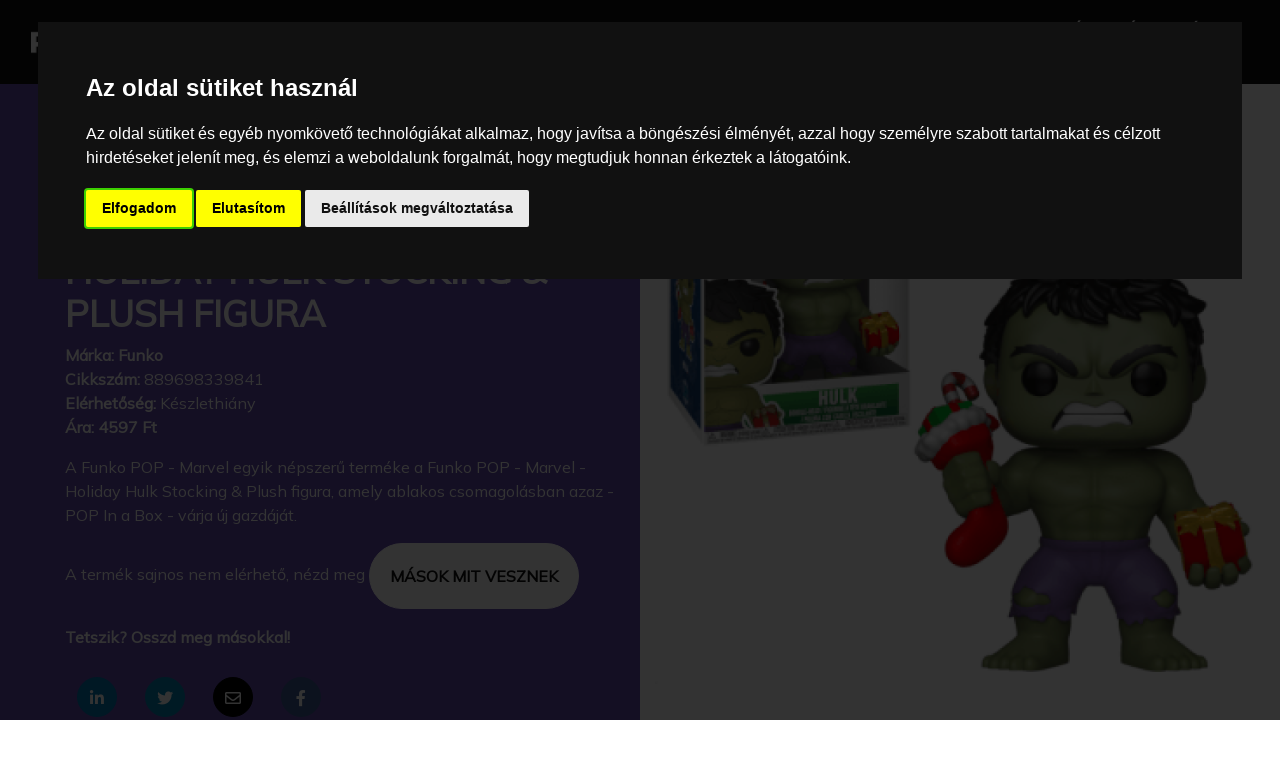

--- FILE ---
content_type: text/html; charset=UTF-8
request_url: https://www.popinabox.hu/funko/pop-marvel/pop-marvel-holiday-hulk-stocking-plush-figura
body_size: 6480
content:
<!doctype html>
<html lang="hu">
<head>
    <meta charset="utf-8">
    <meta name="viewport" content="width=device-width, initial-scale=1, shrink-to-fit=no">
    <title>     POP - Marvel -  Holiday  Hulk Stocking &amp; Plush    figura  POP - Marvel - Funko POP! figurák - POP in a Box HU
</title>
        <meta name="description" content=" POP - Marvel -  Holiday  Hulk Stocking &amp; Plush    figura  POP - Marvel - Funko POP! figurák - POP figurák dobozban - POP katalógus - POP figurák széles választéka, gyere és válassz! POP in a Box HU">
    <meta name="og:title" content=" POP - Marvel -  Holiday  Hulk Stocking &amp; Plush    figura - Funko POP! figurák - POP in a Box HU">
    <meta name="og:description" content=" POP - Marvel -  Holiday  Hulk Stocking &amp; Plush    figura - Funko POP! figurák - POP figurák dobozban - POP katalógus - POP figurák széles választéka, gyere és válassz! POP in a Box HU">
            <meta name="robots" content="index follow">
        <meta name="msnbot" content="index, follow">
            <meta property="og:type" content="product">
    <meta property="product:price:currency" content="HUF"/>
    <meta name="twitter:card" content="summary_large_image" />
    <meta name="twitter:label1" content="Ár">
    <meta name="twitter:label2" content="Availability">
    <meta property="product:brand" content="Funko" />
    <meta property="product:price:currency" content="HUF" />
    <meta property="product:retailer_item_id" content="889698339841" />
    <meta property="product:condition" content="new" />
            <meta property="og:image" content="https://www.popinabox.hu/termekek/cache/frontend_product/termekek/pop-marvel-holiday-hulk-stocking-plush-figura.png" />
                <meta name="twitter:data2" content="Out of stock">
        <meta property="og:availability" content="outofstock" />
        <meta property="product:availability" content="outofstock" />
                    <meta property="product:price:amount"  content="4597"/>
            <meta name="twitter:data1" content="4597">
            <meta property="product:price:amount" content="4597">
                <meta property="og:url" content="https://www.popinabox.hu/funko/pop-marvel/pop-marvel-holiday-hulk-stocking-plush-figura" />
    <link rel="canonical" href="https://www.popinabox.hu/funko/pop-marvel/pop-marvel-holiday-hulk-stocking-plush-figura" />
    <meta http-equiv="Content-Language" content="hu">
    <meta property="og:locale" content="hu_HU"/>
    <meta name="geo.region" content="HU"/>
    <meta name="revisit-after" content="5 days"/>
    <meta name="revisit-after" content="1 day">
    <meta name="rating" content="Safe For Kids">
    <meta property="fb:admins" content="100000511193708"/>
    <link rel="apple-touch-icon-precomposed" sizes="57x57" href="/favicon/apple-touch-icon-57x57.png"/>
    <link rel="apple-touch-icon-precomposed" sizes="114x114"
          href="/favicon/apple-touch-icon-114x114.png"/>
    <link rel="apple-touch-icon-precomposed" sizes="72x72" href="/favicon/apple-touch-icon-72x72.png"/>
    <link rel="apple-touch-icon-precomposed" sizes="144x144"
          href="/favicon/apple-touch-icon-144x144.png"/>
    <link rel="apple-touch-icon-precomposed" sizes="60x60" href="/favicon/apple-touch-icon-60x60.png"/>
    <link rel="apple-touch-icon-precomposed" sizes="120x120"
          href="/favicon/apple-touch-icon-120x120.png"/>
    <link rel="apple-touch-icon-precomposed" sizes="76x76" href="/favicon/apple-touch-icon-76x76.png"/>
    <link rel="apple-touch-icon-precomposed" sizes="152x152"
          href="/favicon/apple-touch-icon-152x152.png"/>
    <link rel="icon" type="image/png" href="/favicon/favicon-196x196.png" sizes="196x196"/>
    <link rel="icon" type="image/png" href="/favicon/favicon-96x96.png" sizes="96x96"/>
    <link rel="icon" type="image/png" href="/favicon/favicon-32x32.png" sizes="32x32"/>
    <link rel="icon" type="image/png" href="/favicon/favicon-16x16.png" sizes="16x16"/>
    <link rel="icon" type="image/png" href="/favicon/favicon-128.png" sizes="128x128"/>
    <meta name="application-name" content="&nbsp;"/>
    <meta name="msapplication-TileColor" content="#FFFFFF"/>
    <meta name="msapplication-TileImage" content="/favicon/mstile-144x144.png"/>
    <meta name="msapplication-square70x70logo" content="/favicon/mstile-70x70.png"/>
    <meta name="msapplication-square150x150logo" content="/favicon/mstile-150x150.png"/>
    <meta name="msapplication-wide310x150logo" content="/favicon/mstile-310x150.png"/>
    <meta name="msapplication-square310x310logo" content="/favicon/mstile-310x310.png"/>
            <link rel="stylesheet" href="/build/633.d7281028.css"><link rel="stylesheet" href="/build/frontend.fb9e30e0.css">
                <!-- Global site tag (gtag.js) - Google Analytics -->
        <script async src="https://www.googletagmanager.com/gtag/js?id=G-6X2GRT1D2J" data-cookie-consent="tracking"></script>
        <script>
            window.dataLayer = window.dataLayer || [];
            function gtag(){
                dataLayer.push(arguments);
            }
            gtag('consent', 'default', {
                'ad_storage': 'denied',
                'ad_user_data': 'denied',
                'ad_personalization': 'denied',
                'analytics_storage': 'denied'
            });
        </script>
        <script data-cookie-consent="tracking">
            window.dataLayer = window.dataLayer || [];
            function gtag() {
                dataLayer.push(arguments);
            }
            gtag('js', new Date());
            gtag('config', 'G-6X2GRT1D2J');
        </script>
        <script type="text/javascript" src="https://www.termsfeed.com/public/cookie-consent/4.1.0/cookie-consent.js"
                charset="UTF-8"></script>
        <script type="text/javascript" charset="UTF-8">
            document.addEventListener('DOMContentLoaded', function () {
                cookieconsent.run({
                    "notice_banner_type": "interstitial",
                    "consent_type": "express",
                    "palette": "dark",
                    "language": "hu",
                    "page_load_consent_levels": ["strictly-necessary"],
                    "notice_banner_reject_button_hide": false,
                    "preferences_center_close_button_hide": false,
                    "page_refresh_confirmation_buttons": false,
                    "website_name": "POP In a Box",
                    "callbacks": {
                        "scripts_specific_loaded": (level) => {
                            switch(level) {
                                case 'targeting':
                                    gtag('consent', 'update', {
                                        'ad_storage': 'granted',
                                        'ad_user_data': 'granted',
                                        'ad_personalization': 'granted',
                                        'analytics_storage': 'granted'
                                    });
                                    break;
                            }
                        }
                    },
                    "callbacks_force": true
                });
            });
        </script>
        <script type="application/ld+json">{
            "@context": "http://schema.org",
            "@type": "WebSite",
            "name": "POPinaBoxHu",
            "url": "https://popinabox.hu/"
        }
    </script>
        <script type="application/ld+json">
    {
    "@context": "https://schema.org/",
    "@type": "Product",
    "name": " POP - Marvel -  Holiday  Hulk Stocking & Plush    figura",
    "sku": "889698339841",
    "gtin13": "889698339841",
    "brand": {
        "@type": "Brand",
        "name": "Funko"
    },
    "description": "A Funko  POP - Marvel egyik n\u00e9pszer\u0171 term\u00e9ke a Funko  POP - Marvel -  Holiday  Hulk Stocking & Plush    figura, amely ablakos csomagol\u00e1sban azaz - POP In a Box - v\u00e1rja \u00faj gazd\u00e1j\u00e1t.",
    "image": [
        "https://www.popinabox.hu/termekek/cache/frontend_product/termekek/pop-marvel-holiday-hulk-stocking-plush-figura.png"
    ],
    "offers": {
        "@type": "Offer",
        "availability": "https://schema.org/OutOfStock",
        "price": 4597,
        "priceCurrency": "HUF",
        "priceValidUntil": "2031-01-01",
        "itemCondition": "http://schema.org/NewCondition",
        "url": "/funko/pop-marvel/pop-marvel-holiday-hulk-stocking-plush-figura"
    }
}
    </script>
</head>
<body>
<div class="black-background">
    <div class="container">
        <div class="row">
            <div class="col-12">
                <nav class="navbar navbar-expand-lg navbar-light">
                    <a class="navbar-brand" href="/">
                        <img class="mt-3 mb-3 img-fluid brand-logo" src="/images/popinabox_white@2x.png" alt="POPInABoxHU">
                    </a>
                    <button class="navbar-toggler" type="button" data-toggle="collapse" data-target="#navbarSupportedContent" aria-controls="navbarSupportedContent" aria-expanded="false" aria-label="Toggle navigation">
                        <span class="navbar-toggler-icon"></span>
                    </button>
                    <div class="collapse navbar-collapse" id="navbarSupportedContent">
                        <ul class="navbar-nav mx-auto">
                                        <li class="nav-item">
            <a class="nav-link" href="/funko/pop-animation" title="Funko  POP - Animation figurák"> POP - Animation</a>
        </li>
            <li class="nav-item">
            <a class="nav-link" href="/funko/pop-marvel" title="Funko  POP - Marvel figurák"> POP - Marvel</a>
        </li>
            <li class="nav-item">
            <a class="nav-link" href="/funko/pop-disney" title="Funko  POP - Disney figurák"> POP - Disney</a>
        </li>
            <li class="nav-item">
            <a class="nav-link" href="/funko/pop-movies" title="Funko  POP - Movies figurák"> POP - Movies</a>
        </li>
            <li class="nav-item">
            <a class="nav-link" href="/funko/pop-television" title="Funko  POP - Television figurák"> POP - Television</a>
        </li>
    
                            <li class="nav-item">
                                <a class="nav-link" href="/akciok" title="Akciós Funko POP! figurák">Akciók</a>
                            </li>
                            <li class="nav-item">
                                <a class="nav-link" href="/uj-termekek" title="Új Funko POP! figurák">Újdonságok</a>
                            </li>
                        </ul>
                    </div>

                </nav>
            </div>
        </div>
    </div>
</div>
<main role="main">
        <div class="purple-background">
        <div class="container">
            <div class="row">
                <div class="col-lg-6 col-md-12 col-sm-12 pb-5">
                    <div class="home-block">
                        <h1 class="text-uppercase white pt-5">POP In a Box HU</h1>
                        <h2 class="text-uppercase white pt-3">Funko  POP - Marvel -  Holiday  Hulk Stocking &amp; Plush    figura</h2>
                        <p><strong>Márka:</strong> <span class="manufacturer">Funko</span><br />
                            <strong>Cikkszám:</strong> 889698339841<br />
                            <strong>Elérhetőség: </strong>
                                                            Készlethiány
                                                        <br />
                            <strong>Ára: </strong>
                            <strong>
                                                                                                            <span class="price product-price">4597 Ft</span>
                                                                                                </strong>
                        </p>
                        <p class="description">
                            A Funko  POP - Marvel egyik népszerű terméke a Funko  POP - Marvel -  Holiday  Hulk Stocking &amp; Plush    figura, amely ablakos csomagolásban azaz - POP In a Box - várja új gazdáját.
                        </p>
                        <p>
                                                            A termék sajnos nem elérhető, nézd meg <a href="#more-pop" class="btn btn-white btn-extra">mások mit vesznek</a>
                                                    </p>
                        <p><strong>Tetszik? Osszd meg másokkal!</strong></p>
                        <a class="share-link share-linkedin" target="_blank" rel="noindex follow" id="share-linkedin" href="http://www.linkedin.com/shareArticle?mini=true&url=https://www.popinabox.hu/funko/pop-marvel/pop-marvel-holiday-hulk-stocking-plush-figura"><i class="fab fa-linkedin-in" aria-hidden="true"></i></a>
                        <a class="share-link share-twitter" target="_blank" rel="noindex follow"  id="share-twitter" href="http://twitter.com/share?url=https://www.popinabox.hu/funko/pop-marvel/pop-marvel-holiday-hulk-stocking-plush-figura&amp;text=POP In a Box HU -  POP - Marvel -  Holiday  Hulk Stocking &amp; Plush    figura"><i class="fab fa-twitter" aria-hidden="true"></i></a>
                        <a class="share-link share-envelop" target="_blank"  id="share-email" rel="noindex follow" href="mailto:?body=Szia, ezt a POP-ot szeretném -  POP - Marvel -  Holiday  Hulk Stocking &amp; Plush    figura - mutatom az oldalt is hozzá: https://www.popinabox.hu/funko/pop-marvel/pop-marvel-holiday-hulk-stocking-plush-figura&subject=Funko  POP - Marvel -  Holiday  Hulk Stocking &amp; Plush    figura"><i class="far fa-envelope" aria-hidden="true"></i> </a>
                        <a class="share-link share-facebook" target="_blank" id="share-facebook" rel="noindex follow" href="http://facebook.com/sharer/sharer.php?u=https://www.popinabox.hu/funko/pop-marvel/pop-marvel-holiday-hulk-stocking-plush-figura"><i  class="fab fa-facebook-f" aria-hidden="true"></i> </a>
                    </div>
                </div>
                <div class="col-lg-6 col-md-12 col-sm-12 white-background">
                    <picture class="align-content-center-sm">
                                                    <picture class="align-content-center-sm gift-page-image">
                                <img class="card-img-top lazyload" src="/images/placeholder.png" data-src="https://www.popinabox.hu/termekek/cache/frontend_product/termekek/pop-marvel-holiday-hulk-stocking-plush-figura.png"
                                     alt=" POP - Marvel -  Holiday  Hulk Stocking &amp; Plush    figura" title="Funko -  POP - Marvel -  Holiday  Hulk Stocking &amp; Plush    figura">
                            </picture>
                                            </picture>
                </div>
            </div>
        </div>
    </div>

    <div class="container kv-pt-60">
        <div class="row">
            <div class="col-12">
                <h2 class="text-uppercase kv-pb-30">További Funko POP! figurák a -  POP - Marvel - kategóriából</h2>
            </div>
        </div>
    </div>

    <div class="container kv-pt-60 kv-pb-60"  id="more-pop">
        <div class="row">
            <div class="col-12">
                    <div class="row">
            <div class="col-xl-2 col-lg-3 col-md-4 col-sm-6 col-xs-6 mt-3 product-card">
            <div class="card">
                <div class="img-block">
                    <a href="/funko/pop-marvel/pop-marvel-advent-12-ablakos-marvel-kalendarium-figura">
                                                    <picture>
                                <img class="card-img-top lazyload" src="/images/placeholder.png" data-src="https://www.popinabox.hu/termekek/cache/frontend_product_list/termekek/pop-marvel-advent-12-ablakos-marvel-kalendarium-figura.jpeg"
                                     alt=" POP - Marvel -  Advent 12 ablakos Marvel kalendárium figura" title="Funko -  POP - Marvel -  Advent 12 ablakos Marvel kalendárium figura">
                            </picture>
                                            </a>
                </div>
                <div class="card-body">
                    <h3 class="normal-text"><a href="/funko/pop-marvel/pop-marvel-advent-12-ablakos-marvel-kalendarium-figura" class="normal-text"> POP - Marvel -  Advent 12 ablakos Marvel kalendárium figura</a></h3>
                                            <p class="card-text">
                            <strong>
                                                                    <span class="price">16990 Ft</span>
                                                             </strong>
                        </p>
                                        <a href="/funko/pop-marvel/pop-marvel-advent-12-ablakos-marvel-kalendarium-figura" target="_blank" rel="noindex nofollow" class="d-block btn btn-white btn-white-extra">Részletek <i class="fas fa-long-arrow-alt-right"></i></a>
                </div>
            </div>
        </div>
            <div class="col-xl-2 col-lg-3 col-md-4 col-sm-6 col-xs-6 mt-3 product-card">
            <div class="card">
                <div class="img-block">
                    <a href="/funko/pop-marvel/pop-marvel-avengers-endgame-tony-stark-figura-1">
                                                    <picture>
                                <img class="card-img-top lazyload" src="/images/placeholder.png" data-src="https://www.popinabox.hu/termekek/cache/frontend_product_list/termekek/pop-marvel-avengers-endgame-tony-stark-figura-1.jpeg"
                                     alt=" POP - Marvel -  Avengers Endgame  Tony Stark    figura" title="Funko -  POP - Marvel -  Avengers Endgame  Tony Stark    figura">
                            </picture>
                                            </a>
                </div>
                <div class="card-body">
                    <h3 class="normal-text"><a href="/funko/pop-marvel/pop-marvel-avengers-endgame-tony-stark-figura-1" class="normal-text"> POP - Marvel -  Avengers Endgame  Tony Stark    figura</a></h3>
                                            <p class="card-text">
                            <strong>
                                                                    <span class="price">6770 Ft</span>
                                                             </strong>
                        </p>
                                        <a href="/funko/pop-marvel/pop-marvel-avengers-endgame-tony-stark-figura-1" target="_blank" rel="noindex nofollow" class="d-block btn btn-white btn-white-extra">Részletek <i class="fas fa-long-arrow-alt-right"></i></a>
                </div>
            </div>
        </div>
            <div class="col-xl-2 col-lg-3 col-md-4 col-sm-6 col-xs-6 mt-3 product-card">
            <div class="card">
                <div class="img-block">
                    <a href="/funko/pop-marvel/pop-marvel-marvel-avengers-infinity-war-iron-spider-pokember-figura">
                                                    <picture>
                                <img class="card-img-top lazyload" src="/images/placeholder.png" data-src="https://www.popinabox.hu/termekek/cache/frontend_product_list/termekek/pop-marvel-marvel-avengers-infinity-war-iron-spider-pokember-figura.jpeg"
                                     alt=" POP - Marvel -  Marvel Avengers Infinity War Iron Spider  Pókember    figura" title="Funko -  POP - Marvel -  Marvel Avengers Infinity War Iron Spider  Pókember    figura">
                            </picture>
                                            </a>
                </div>
                <div class="card-body">
                    <h3 class="normal-text"><a href="/funko/pop-marvel/pop-marvel-marvel-avengers-infinity-war-iron-spider-pokember-figura" class="normal-text"> POP - Marvel -  Marvel Avengers Infinity War Iron Spider  Pókember    figura</a></h3>
                                            <p class="card-text">
                            <strong>
                                                                    <span class="price">6770 Ft</span>
                                                             </strong>
                        </p>
                                        <a href="/funko/pop-marvel/pop-marvel-marvel-avengers-infinity-war-iron-spider-pokember-figura" target="_blank" rel="noindex nofollow" class="d-block btn btn-white btn-white-extra">Részletek <i class="fas fa-long-arrow-alt-right"></i></a>
                </div>
            </div>
        </div>
            <div class="col-xl-2 col-lg-3 col-md-4 col-sm-6 col-xs-6 mt-3 product-card">
            <div class="card">
                <div class="img-block">
                    <a href="/funko/pop-marvel/pop-marvel-max-venom-miles-morales-figura-1">
                                                    <picture>
                                <img class="card-img-top lazyload" src="/images/placeholder.png" data-src="https://www.popinabox.hu/termekek/cache/frontend_product_list/termekek/pop-marvel-max-venom-miles-morales-figura-1.png"
                                     alt=" POP - Marvel -  Max Venom  Miles Morales    figura" title="Funko -  POP - Marvel -  Max Venom  Miles Morales    figura">
                            </picture>
                                            </a>
                </div>
                <div class="card-body">
                    <h3 class="normal-text"><a href="/funko/pop-marvel/pop-marvel-max-venom-miles-morales-figura-1" class="normal-text"> POP - Marvel -  Max Venom  Miles Morales    figura</a></h3>
                                            <p class="card-text">
                            <strong>
                                                                    <span class="price">6980 Ft</span>
                                                             </strong>
                        </p>
                                        <a href="/funko/pop-marvel/pop-marvel-max-venom-miles-morales-figura-1" target="_blank" rel="noindex nofollow" class="d-block btn btn-white btn-white-extra">Részletek <i class="fas fa-long-arrow-alt-right"></i></a>
                </div>
            </div>
        </div>
            <div class="col-xl-2 col-lg-3 col-md-4 col-sm-6 col-xs-6 mt-3 product-card">
            <div class="card">
                <div class="img-block">
                    <a href="/funko/pop-marvel/pop-marvel-marvel-wolverine-50th-anniversary-wolverine-classic-suit-figura">
                                                    <picture>
                                <img class="card-img-top lazyload" src="/images/placeholder.png" data-src="https://www.popinabox.hu/termekek/cache/frontend_product_list/termekek/pop-marvel-marvel-wolverine-50th-anniversary-wolverine-classic-suit-figura.jpeg"
                                     alt=" POP - Marvel -  Marvel Wolverine 50th Anniversary  Wolverine Classic Suit   figura" title="Funko -  POP - Marvel -  Marvel Wolverine 50th Anniversary  Wolverine Classic Suit   figura">
                            </picture>
                                            </a>
                </div>
                <div class="card-body">
                    <h3 class="normal-text"><a href="/funko/pop-marvel/pop-marvel-marvel-wolverine-50th-anniversary-wolverine-classic-suit-figura" class="normal-text"> POP - Marvel -  Marvel Wolverine 50th Anniversary  Wolverine Classic Suit   figura</a></h3>
                                            <p class="card-text">
                            <strong>
                                                                    <span class="price">6790 Ft</span>
                                                             </strong>
                        </p>
                                        <a href="/funko/pop-marvel/pop-marvel-marvel-wolverine-50th-anniversary-wolverine-classic-suit-figura" target="_blank" rel="noindex nofollow" class="d-block btn btn-white btn-white-extra">Részletek <i class="fas fa-long-arrow-alt-right"></i></a>
                </div>
            </div>
        </div>
            <div class="col-xl-2 col-lg-3 col-md-4 col-sm-6 col-xs-6 mt-3 product-card">
            <div class="card">
                <div class="img-block">
                    <a href="/funko/pop-marvel/pop-marvel-marvel-i-am-groot-groot-with-grunds-figura">
                                                    <picture>
                                <img class="card-img-top lazyload" src="/images/placeholder.png" data-src="https://www.popinabox.hu/termekek/cache/frontend_product_list/termekek/pop-marvel-marvel-i-am-groot-groot-with-grunds-figura.jpeg"
                                     alt=" POP - Marvel -  Marvel I am Groot  Groot with Grunds    figura" title="Funko -  POP - Marvel -  Marvel I am Groot  Groot with Grunds    figura">
                            </picture>
                                            </a>
                </div>
                <div class="card-body">
                    <h3 class="normal-text"><a href="/funko/pop-marvel/pop-marvel-marvel-i-am-groot-groot-with-grunds-figura" class="normal-text"> POP - Marvel -  Marvel I am Groot  Groot with Grunds    figura</a></h3>
                                            <p class="card-text">
                            <strong>
                                                                    <span class="price">6770 Ft</span>
                                                             </strong>
                        </p>
                                        <a href="/funko/pop-marvel/pop-marvel-marvel-i-am-groot-groot-with-grunds-figura" target="_blank" rel="noindex nofollow" class="d-block btn btn-white btn-white-extra">Részletek <i class="fas fa-long-arrow-alt-right"></i></a>
                </div>
            </div>
        </div>
            <div class="col-xl-2 col-lg-3 col-md-4 col-sm-6 col-xs-6 mt-3 product-card">
            <div class="card">
                <div class="img-block">
                    <a href="/funko/pop-marvel/pop-marvel-marvel-i-am-groot-groot-in-onesie-figura">
                                                    <picture>
                                <img class="card-img-top lazyload" src="/images/placeholder.png" data-src="https://www.popinabox.hu/termekek/cache/frontend_product_list/termekek/pop-marvel-marvel-i-am-groot-groot-in-onesie-figura.jpeg"
                                     alt=" POP - Marvel -  Marvel I am Groot  Groot in Onesie    figura" title="Funko -  POP - Marvel -  Marvel I am Groot  Groot in Onesie    figura">
                            </picture>
                                            </a>
                </div>
                <div class="card-body">
                    <h3 class="normal-text"><a href="/funko/pop-marvel/pop-marvel-marvel-i-am-groot-groot-in-onesie-figura" class="normal-text"> POP - Marvel -  Marvel I am Groot  Groot in Onesie    figura</a></h3>
                                            <p class="card-text">
                            <strong>
                                                                    <span class="price">6790 Ft</span>
                                                             </strong>
                        </p>
                                        <a href="/funko/pop-marvel/pop-marvel-marvel-i-am-groot-groot-in-onesie-figura" target="_blank" rel="noindex nofollow" class="d-block btn btn-white btn-white-extra">Részletek <i class="fas fa-long-arrow-alt-right"></i></a>
                </div>
            </div>
        </div>
            <div class="col-xl-2 col-lg-3 col-md-4 col-sm-6 col-xs-6 mt-3 product-card">
            <div class="card">
                <div class="img-block">
                    <a href="/funko/pop-marvel/pop-marvel-marvel-deadpool-sleepover-figura">
                                                    <picture>
                                <img class="card-img-top lazyload" src="/images/placeholder.png" data-src="https://www.popinabox.hu/termekek/cache/frontend_product_list/termekek/pop-marvel-marvel-deadpool-sleepover-figura.jpeg"
                                     alt=" POP - Marvel -  Marvel Deadpool Sleepover    figura" title="Funko -  POP - Marvel -  Marvel Deadpool Sleepover    figura">
                            </picture>
                                            </a>
                </div>
                <div class="card-body">
                    <h3 class="normal-text"><a href="/funko/pop-marvel/pop-marvel-marvel-deadpool-sleepover-figura" class="normal-text"> POP - Marvel -  Marvel Deadpool Sleepover    figura</a></h3>
                                            <p class="card-text">
                            <strong>
                                                                    <span class="price">6770 Ft</span>
                                                             </strong>
                        </p>
                                        <a href="/funko/pop-marvel/pop-marvel-marvel-deadpool-sleepover-figura" target="_blank" rel="noindex nofollow" class="d-block btn btn-white btn-white-extra">Részletek <i class="fas fa-long-arrow-alt-right"></i></a>
                </div>
            </div>
        </div>
            <div class="col-xl-2 col-lg-3 col-md-4 col-sm-6 col-xs-6 mt-3 product-card">
            <div class="card">
                <div class="img-block">
                    <a href="/funko/pop-marvel/pop-marvel-marvel-deadpool-heavy-metal-figura">
                                                    <picture>
                                <img class="card-img-top lazyload" src="/images/placeholder.png" data-src="https://www.popinabox.hu/termekek/cache/frontend_product_list/termekek/pop-marvel-marvel-deadpool-heavy-metal-figura.jpeg"
                                     alt=" POP - Marvel -  Marvel Deadpool Heavy Metal    figura" title="Funko -  POP - Marvel -  Marvel Deadpool Heavy Metal    figura">
                            </picture>
                                            </a>
                </div>
                <div class="card-body">
                    <h3 class="normal-text"><a href="/funko/pop-marvel/pop-marvel-marvel-deadpool-heavy-metal-figura" class="normal-text"> POP - Marvel -  Marvel Deadpool Heavy Metal    figura</a></h3>
                                            <p class="card-text">
                            <strong>
                                                                    <span class="price">6770 Ft</span>
                                                             </strong>
                        </p>
                                        <a href="/funko/pop-marvel/pop-marvel-marvel-deadpool-heavy-metal-figura" target="_blank" rel="noindex nofollow" class="d-block btn btn-white btn-white-extra">Részletek <i class="fas fa-long-arrow-alt-right"></i></a>
                </div>
            </div>
        </div>
            <div class="col-xl-2 col-lg-3 col-md-4 col-sm-6 col-xs-6 mt-3 product-card">
            <div class="card">
                <div class="img-block">
                    <a href="/funko/pop-marvel/pop-marvel-marvel-deadpool-lederhosen-figura">
                                                    <picture>
                                <img class="card-img-top lazyload" src="/images/placeholder.png" data-src="https://www.popinabox.hu/termekek/cache/frontend_product_list/termekek/pop-marvel-marvel-deadpool-lederhosen-figura.jpeg"
                                     alt=" POP - Marvel -  Marvel Deadpool Lederhosen    figura" title="Funko -  POP - Marvel -  Marvel Deadpool Lederhosen    figura">
                            </picture>
                                            </a>
                </div>
                <div class="card-body">
                    <h3 class="normal-text"><a href="/funko/pop-marvel/pop-marvel-marvel-deadpool-lederhosen-figura" class="normal-text"> POP - Marvel -  Marvel Deadpool Lederhosen    figura</a></h3>
                                            <p class="card-text">
                            <strong>
                                                                    <span class="price">5990 Ft</span>
                                                             </strong>
                        </p>
                                        <a href="/funko/pop-marvel/pop-marvel-marvel-deadpool-lederhosen-figura" target="_blank" rel="noindex nofollow" class="d-block btn btn-white btn-white-extra">Részletek <i class="fas fa-long-arrow-alt-right"></i></a>
                </div>
            </div>
        </div>
            <div class="col-xl-2 col-lg-3 col-md-4 col-sm-6 col-xs-6 mt-3 product-card">
            <div class="card">
                <div class="img-block">
                    <a href="/funko/pop-marvel/pop-marvel-marvel-deadpool-tourist-figura">
                                                    <picture>
                                <img class="card-img-top lazyload" src="/images/placeholder.png" data-src="https://www.popinabox.hu/termekek/cache/frontend_product_list/termekek/pop-marvel-marvel-deadpool-tourist-figura.jpeg"
                                     alt=" POP - Marvel -  Marvel Deadpool Tourist    figura" title="Funko -  POP - Marvel -  Marvel Deadpool Tourist    figura">
                            </picture>
                                            </a>
                </div>
                <div class="card-body">
                    <h3 class="normal-text"><a href="/funko/pop-marvel/pop-marvel-marvel-deadpool-tourist-figura" class="normal-text"> POP - Marvel -  Marvel Deadpool Tourist    figura</a></h3>
                                            <p class="card-text">
                            <strong>
                                                                    <span class="price">6770 Ft</span>
                                                             </strong>
                        </p>
                                        <a href="/funko/pop-marvel/pop-marvel-marvel-deadpool-tourist-figura" target="_blank" rel="noindex nofollow" class="d-block btn btn-white btn-white-extra">Részletek <i class="fas fa-long-arrow-alt-right"></i></a>
                </div>
            </div>
        </div>
            <div class="col-xl-2 col-lg-3 col-md-4 col-sm-6 col-xs-6 mt-3 product-card">
            <div class="card">
                <div class="img-block">
                    <a href="/funko/pop-marvel/pop-marvel-avengers-game-kamala-khan-stark-tech-suit-figura-1">
                                                    <picture>
                                <img class="card-img-top lazyload" src="/images/placeholder.png" data-src="https://www.popinabox.hu/termekek/cache/frontend_product_list/termekek/pop-marvel-avengers-game-kamala-khan-stark-tech-suit-figura-1.png"
                                     alt=" POP - Marvel -  Avengers Game  Kamala Khan (Stark Tech Suit)    figura" title="Funko -  POP - Marvel -  Avengers Game  Kamala Khan (Stark Tech Suit)    figura">
                            </picture>
                                            </a>
                </div>
                <div class="card-body">
                    <h3 class="normal-text"><a href="/funko/pop-marvel/pop-marvel-avengers-game-kamala-khan-stark-tech-suit-figura-1" class="normal-text"> POP - Marvel -  Avengers Game  Kamala Khan (Stark Tech Suit)    figura</a></h3>
                                            <p class="card-text">
                            <strong>
                                                                    <span class="price old-price">6290 Ft</span> <span class="price new-price">5690 Ft</span>
                                                            </strong>
                        </p>
                                        <a href="/funko/pop-marvel/pop-marvel-avengers-game-kamala-khan-stark-tech-suit-figura-1" target="_blank" rel="noindex nofollow" class="d-block btn btn-white btn-white-extra">Részletek <i class="fas fa-long-arrow-alt-right"></i></a>
                </div>
            </div>
        </div>
            <div class="col-xl-2 col-lg-3 col-md-4 col-sm-6 col-xs-6 mt-3 product-card">
            <div class="card">
                <div class="img-block">
                    <a href="/funko/pop-marvel/pop-marvel-runaways-chase-figura-1">
                                                    <picture>
                                <img class="card-img-top lazyload" src="/images/placeholder.png" data-src="https://www.popinabox.hu/termekek/cache/frontend_product_list/termekek/pop-marvel-runaways-chase-figura-1.png"
                                     alt=" POP - Marvel -  Runaways  Chase    figura" title="Funko -  POP - Marvel -  Runaways  Chase    figura">
                            </picture>
                                            </a>
                </div>
                <div class="card-body">
                    <h3 class="normal-text"><a href="/funko/pop-marvel/pop-marvel-runaways-chase-figura-1" class="normal-text"> POP - Marvel -  Runaways  Chase    figura</a></h3>
                                            <p class="card-text">
                            <strong>
                                                                    <span class="price old-price">5990 Ft</span> <span class="price new-price">5490 Ft</span>
                                                            </strong>
                        </p>
                                        <a href="/funko/pop-marvel/pop-marvel-runaways-chase-figura-1" target="_blank" rel="noindex nofollow" class="d-block btn btn-white btn-white-extra">Részletek <i class="fas fa-long-arrow-alt-right"></i></a>
                </div>
            </div>
        </div>
            <div class="col-xl-2 col-lg-3 col-md-4 col-sm-6 col-xs-6 mt-3 product-card">
            <div class="card">
                <div class="img-block">
                    <a href="/funko/pop-marvel/pop-marvel-fantastic-four-mole-man-figura-1">
                                                    <picture>
                                <img class="card-img-top lazyload" src="/images/placeholder.png" data-src="https://www.popinabox.hu/termekek/cache/frontend_product_list/termekek/pop-marvel-fantastic-four-mole-man-figura-1.png"
                                     alt=" POP - Marvel -  Fantastic Four  Mole Man    figura" title="Funko -  POP - Marvel -  Fantastic Four  Mole Man    figura">
                            </picture>
                                            </a>
                </div>
                <div class="card-body">
                    <h3 class="normal-text"><a href="/funko/pop-marvel/pop-marvel-fantastic-four-mole-man-figura-1" class="normal-text"> POP - Marvel -  Fantastic Four  Mole Man    figura</a></h3>
                                            <p class="card-text">
                            <strong>
                                                                    <span class="price old-price">5990 Ft</span> <span class="price new-price">5480 Ft</span>
                                                            </strong>
                        </p>
                                        <a href="/funko/pop-marvel/pop-marvel-fantastic-four-mole-man-figura-1" target="_blank" rel="noindex nofollow" class="d-block btn btn-white btn-white-extra">Részletek <i class="fas fa-long-arrow-alt-right"></i></a>
                </div>
            </div>
        </div>
            <div class="col-xl-2 col-lg-3 col-md-4 col-sm-6 col-xs-6 mt-3 product-card">
            <div class="card">
                <div class="img-block">
                    <a href="/funko/pop-marvel/pop-marvel-runaways-alex-figura-1">
                                                    <picture>
                                <img class="card-img-top lazyload" src="/images/placeholder.png" data-src="https://www.popinabox.hu/termekek/cache/frontend_product_list/termekek/pop-marvel-runaways-alex-figura-1.png"
                                     alt=" POP - Marvel -  Runaways – Alex    figura" title="Funko -  POP - Marvel -  Runaways – Alex    figura">
                            </picture>
                                            </a>
                </div>
                <div class="card-body">
                    <h3 class="normal-text"><a href="/funko/pop-marvel/pop-marvel-runaways-alex-figura-1" class="normal-text"> POP - Marvel -  Runaways – Alex    figura</a></h3>
                                            <p class="card-text">
                            <strong>
                                                                    <span class="price old-price">5490 Ft</span> <span class="price new-price">4990 Ft</span>
                                                            </strong>
                        </p>
                                        <a href="/funko/pop-marvel/pop-marvel-runaways-alex-figura-1" target="_blank" rel="noindex nofollow" class="d-block btn btn-white btn-white-extra">Részletek <i class="fas fa-long-arrow-alt-right"></i></a>
                </div>
            </div>
        </div>
            <div class="col-xl-2 col-lg-3 col-md-4 col-sm-6 col-xs-6 mt-3 product-card">
            <div class="card">
                <div class="img-block">
                    <a href="/funko/pop-marvel/pop-marvel-captain-marvel-captain-marvel-lunch-box-figura-1">
                                                    <picture>
                                <img class="card-img-top lazyload" src="/images/placeholder.png" data-src="https://www.popinabox.hu/termekek/cache/frontend_product_list/termekek/pop-marvel-captain-marvel-captain-marvel-lunch-box-figura-1.jpeg"
                                     alt=" POP - Marvel -  Captain Marvel  Captain Marvel Lunch Box    figura" title="Funko -  POP - Marvel -  Captain Marvel  Captain Marvel Lunch Box    figura">
                            </picture>
                                            </a>
                </div>
                <div class="card-body">
                    <h3 class="normal-text"><a href="/funko/pop-marvel/pop-marvel-captain-marvel-captain-marvel-lunch-box-figura-1" class="normal-text"> POP - Marvel -  Captain Marvel  Captain Marvel Lunch Box    figura</a></h3>
                                            <p class="card-text">
                            <strong>
                                                                    <span class="price old-price">6290 Ft</span> <span class="price new-price">5690 Ft</span>
                                                            </strong>
                        </p>
                                        <a href="/funko/pop-marvel/pop-marvel-captain-marvel-captain-marvel-lunch-box-figura-1" target="_blank" rel="noindex nofollow" class="d-block btn btn-white btn-white-extra">Részletek <i class="fas fa-long-arrow-alt-right"></i></a>
                </div>
            </div>
        </div>
            <div class="col-xl-2 col-lg-3 col-md-4 col-sm-6 col-xs-6 mt-3 product-card">
            <div class="card">
                <div class="img-block">
                    <a href="/funko/pop-marvel/pop-marvel-guardians-of-the-galaxy-3-nebula-10-cm-figura">
                                                    <picture>
                                <img class="card-img-top lazyload" src="/images/placeholder.png" data-src="https://www.popinabox.hu/termekek/cache/frontend_product_list/termekek/pop-marvel-guardians-of-the-galaxy-3-nebula-10-cm-figura.jpeg"
                                     alt=" POP - Marvel -  Guardians of the Galaxy 3  Nebula 10 cm  figura" title="Funko -  POP - Marvel -  Guardians of the Galaxy 3  Nebula 10 cm  figura">
                            </picture>
                                            </a>
                </div>
                <div class="card-body">
                    <h3 class="normal-text"><a href="/funko/pop-marvel/pop-marvel-guardians-of-the-galaxy-3-nebula-10-cm-figura" class="normal-text"> POP - Marvel -  Guardians of the Galaxy 3  Nebula 10 cm  figura</a></h3>
                                            <p class="card-text">
                            <strong>
                                                                    <span class="price">6690 Ft</span>
                                                             </strong>
                        </p>
                                        <a href="/funko/pop-marvel/pop-marvel-guardians-of-the-galaxy-3-nebula-10-cm-figura" target="_blank" rel="noindex nofollow" class="d-block btn btn-white btn-white-extra">Részletek <i class="fas fa-long-arrow-alt-right"></i></a>
                </div>
            </div>
        </div>
            <div class="col-xl-2 col-lg-3 col-md-4 col-sm-6 col-xs-6 mt-3 product-card">
            <div class="card">
                <div class="img-block">
                    <a href="/funko/pop-marvel/pop-marvel-marvel-black-panther-wakanda-ironheart-mk1-10-cm-figura">
                                                    <picture>
                                <img class="card-img-top lazyload" src="/images/placeholder.png" data-src="https://www.popinabox.hu/termekek/cache/frontend_product_list/termekek/pop-marvel-marvel-black-panther-wakanda-ironheart-mk1-10-cm-figura.jpeg"
                                     alt=" POP - Marvel -  Marvel Black Panther Wakanda Ironheart MK1  10 cm  figura" title="Funko -  POP - Marvel -  Marvel Black Panther Wakanda Ironheart MK1  10 cm  figura">
                            </picture>
                                            </a>
                </div>
                <div class="card-body">
                    <h3 class="normal-text"><a href="/funko/pop-marvel/pop-marvel-marvel-black-panther-wakanda-ironheart-mk1-10-cm-figura" class="normal-text"> POP - Marvel -  Marvel Black Panther Wakanda Ironheart MK1  10 cm  figura</a></h3>
                                            <p class="card-text">
                            <strong>
                                                                    <span class="price">5990 Ft</span>
                                                             </strong>
                        </p>
                                        <a href="/funko/pop-marvel/pop-marvel-marvel-black-panther-wakanda-ironheart-mk1-10-cm-figura" target="_blank" rel="noindex nofollow" class="d-block btn btn-white btn-white-extra">Részletek <i class="fas fa-long-arrow-alt-right"></i></a>
                </div>
            </div>
        </div>
        </div>
            </div>
            <div class="col-12 text-center pt-5">
                <a href="/funko/pop/katalogus" class=" btn btn-white btn-white-extra">Minden POP!</a>
            </div>
        </div>
    </div>
</main>
<footer class="mt-5">
    <div class="purple-background">
        <div class="container">
            <div class="col-12 pt-4 pb-4 text-center footer-popinabox-text"><i class="fas fa-info-circle"></i> POPINABOXHU by <a href="https://kockafejshop.hu/funko-pop-geek-figura.html" target="_blank">Kockafejshop.hu</a> </div>
        </div>
    </div>
    <div class="container">
        <div class="row kv-pb-30 kv-pt-30">
            <div class="col-md-3 col-sm-12 pb-5">
                <a href="/">
                    <picture>
                        <img class="mb-4 img-fluid" src="/images/popinabox_color-black@2x.png" alt="POPInABoxHU">
                    </picture>
                </a>
                <p>
                    Itt a nagy Funko POP! katalógus, válogass kedvenc figuráid között. Nézz szét minden kategóriában, találd meg a számodra kedves figurát.
                    Folyamatosan frissülő széles választékkal várunk.
                    Partneroldalunkon könnyedén meg tudod vásárolni a kiszemelt figurát.
                </p>
                <h3 class="footer-normal-text pt-2">Partnereink:</h3>
                <nav class="nav flex-column">
                    <a class="nav-link" target="_blank" href="https://www.happybon.eu/szuletesnapi-ajandek-otletek?utm_source=popinabox.hu&utm_medium=link&utm_campaign=popinabox" title="Ajándékok minden alkalomra">HappyBon ajándék</a>
                    <a class="nav-link" target="_blank" href="https://www.gyumolcsvadasz.hu/szedd-magad?utm_source=popinabox.hu&utm_medium=link&utm_campaign=popinabox" title="Szedd Magad akciók">Szedd Magad 2025</a>
                    <a class="nav-link" target="_blank" href="https://www.newsweb.hu/magento-2-webaruhaz-fejlesztes?utm_source=popinabox.hu&utm_medium=link&utm_campaign=popinabox" title="Magento webáruház fejlesztés">Magento webáruházak</a>
                </nav>
            </div>
            <div class="col-md-3 col-sm-12  pb-5">
    <h3 class="footer-normal-text">Funko POP! témakörök</h3>
    <nav class="nav flex-column">
                                    <a class="nav-link" href="/funko/pop-animation" title="Funko  POP - Animation figurák"> POP - Animation</a>
                                            <a class="nav-link" href="/funko/pop-marvel" title="Funko  POP - Marvel figurák"> POP - Marvel</a>
                                            <a class="nav-link" href="/funko/pop-disney" title="Funko  POP - Disney figurák"> POP - Disney</a>
                                            <a class="nav-link" href="/funko/pop-movies" title="Funko  POP - Movies figurák"> POP - Movies</a>
                                            <a class="nav-link" href="/funko/pop-television" title="Funko  POP - Television figurák"> POP - Television</a>
                                            <a class="nav-link" href="/funko/pop-dc-comics" title="Funko  POP - DC Comics figurák"> POP - DC Comics</a>
                                            <a class="nav-link" href="/funko/pop-star-wars" title="Funko  POP - Star Wars figurák"> POP - Star Wars</a>
                                            <a class="nav-link" href="/funko/pop-rocks" title="Funko  POP - Rocks figurák"> POP - Rocks</a>
                                            <a class="nav-link" href="/funko/pop-games" title="Funko  POP - Games figurák"> POP - Games</a>
                                            <a class="nav-link" href="/funko/pop-harry-potter" title="Funko  POP - Harry Potter figurák"> POP - Harry Potter</a>
                                            <a class="nav-link" href="/funko/pop-sports" title="Funko  POP - Sports figurák"> POP - Sports</a>
                                    </nav>
                    </div>
                    <div class="col-md-3 col-sm-12  pb-5">
                    <h3 class="footer-normal-text">Funko POP! témakörök</h3>
                    <nav class="nav flex-column">
                                            <a class="nav-link" href="/funko/pop-vinyl" title="Funko  POP - Vinyl figurák"> POP - Vinyl</a>
                                            <a class="nav-link" href="/funko/pop-heroes" title="Funko  POP - Heroes figurák"> POP - Heroes</a>
                                            <a class="nav-link" href="/funko/pop-ad-icons" title="Funko  POP - Ad Icons figurák"> POP - Ad Icons</a>
                                            <a class="nav-link" href="/funko/pop-rides" title="Funko  POP - Rides figurák"> POP - Rides</a>
                                            <a class="nav-link" href="/funko/pop-football-foci" title="Funko  POP - Football - Foci figurák"> POP - Football - Foci</a>
                                            <a class="nav-link" href="/funko/pop-wandavision" title="Funko  POP - WandaVision figurák"> POP - WandaVision</a>
                                            <a class="nav-link" href="/funko/pop-game-of-thrones" title="Funko  POP - Game of Thrones figurák"> POP - Game of Thrones</a>
                                            <a class="nav-link" href="/funko/pop-history" title="Funko  POP - History figurák"> POP - History</a>
                                            <a class="nav-link" href="/funko/pop-icons" title="Funko  POP - Icons figurák"> POP - Icons</a>
                                            <a class="nav-link" href="/funko/pop-pop-buddy" title="Funko  POP - POP &amp; Buddy figurák"> POP - POP &amp; Buddy</a>
                                            <a class="nav-link" href="/funko/pop-nfl" title="Funko  POP - NFL figurák"> POP - NFL</a>
                                    </nav>
                    </div>
                    <div class="col-md-3 col-sm-12  pb-5">
                    <h3 class="footer-normal-text">Funko POP! témakörök</h3>
                    <nav class="nav flex-column">
                                            <a class="nav-link" href="/funko/pop-retro" title="Funko  POP - Retro figurák"> POP - Retro</a>
                                            <a class="nav-link" href="/funko/pop-big-bang-theory" title="Funko  POP - Big Bang Theory figurák"> POP - Big Bang Theory</a>
                                            <a class="nav-link" href="/funko/pop-various" title="Funko  POP - Various figurák"> POP - Various</a>
                                            <a class="nav-link" href="/funko/pop-pets" title="Funko  POP - Pets figurák"> POP - Pets</a>
                                            <a class="nav-link" href="/funko/pop-music" title="Funko  POP - Music figurák"> POP - Music</a>
                                            <a class="nav-link" href="/funko/pocket-pop" title="Funko  Pocket POP figurák"> Pocket POP</a>
                                            <a class="nav-link" href="/funko/pop-hockey" title="Funko  POP - Hockey figurák"> POP - Hockey</a>
                                            <a class="nav-link" href="/funko/pop/katalogus" title="Minden POP!">All POP!</a>
        <a class="nav-link" href="/oldalterkep" title="Minden POP!">Oldaltérkép</a>
    </nav>
</div>
        </div>
    </div>
    <div class="container">
        <div class="row  kv-pb-30 kv-pt-30">
            <div class="col-12 text-center">
                Copyright &copy; 2025 <span class="gold">POPINABOXHU</span> Weboldalt készítette: <a href="https://pressoft.hu/szolgaltatasok?utm_source=popinabox&utm_medium=text&utm_campaign=footer_link" target="_blank" title="weboldal készítés Newsoft Team">PresSoft</a>
            </div>
        </div>
    </div>
</footer>    <script src="/build/runtime.ced75ccf.js" defer></script><script src="/build/633.e581ec36.js" defer></script><script src="/build/344.d6f734c6.js" defer></script><script src="/build/frontend.f24fbd9d.js" defer></script>
<a href="javascript:void(0);" id="open_preferences_center"><i class="fas fa-cookie"></i></a>
</body>
</html>


--- FILE ---
content_type: text/javascript
request_url: https://www.popinabox.hu/build/frontend.f24fbd9d.js
body_size: 101
content:
"use strict";(self.webpackChunk=self.webpackChunk||[]).push([[343],{46958:(e,n,s)=>{var t=s(74692),a=s.n(t),o=(s(72505),s(84144)),r=s.n(o);s(95740),s(52754),window.jQuery=a(),window.$=a(),a()(document).ready((function(){new(r())({elements_selector:".lazyload"});a()(".shopper").on("click",(function(){""===a()(this).data("shop")||a().get(a()(this).data("shop"))}))}))},95740:(e,n,s)=>{s.r(n)}},e=>{e.O(0,[633,344],(()=>{return n=46958,e(e.s=n);var n}));e.O()}]);